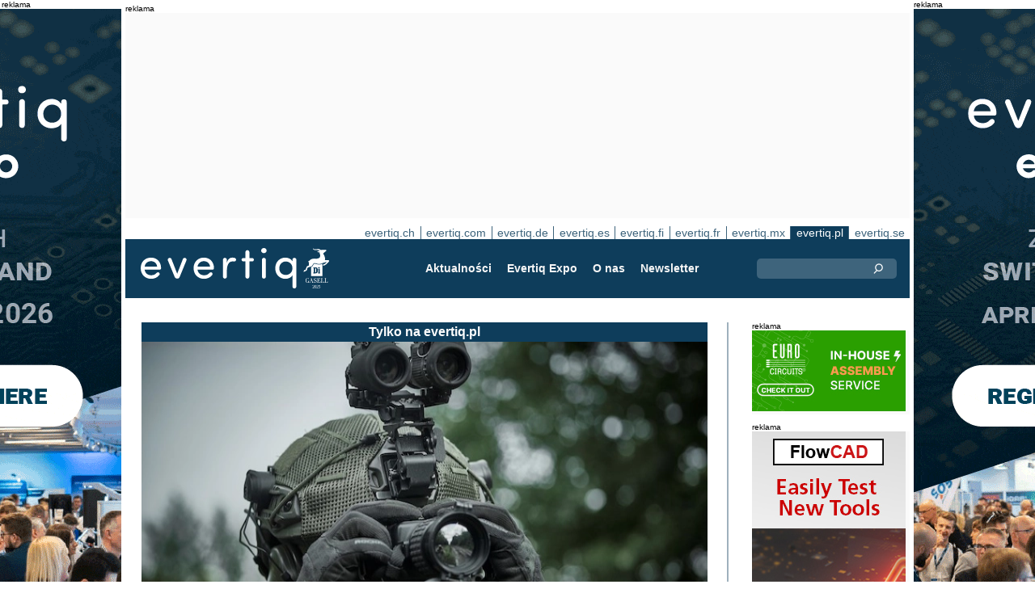

--- FILE ---
content_type: text/html;charset=UTF-8
request_url: https://evertiq.pl/news/32138
body_size: 16638
content:





	
	
	
	
	




<!DOCTYPE html>
<html lang="pl">
<head>
    <meta charset="UTF-8">
    <title>PCO z najwyższą sprzedażą w historii</title>
	<link rel="preload" href="/bin/evqNewsTop.css?v=2903" as="style" />
	<link rel="preload" href="/bin/evqNewsTop.js?v=2903" as="script" />
     
        <link rel="canonical" href="https://evertiq.pl/news/32138" />
        <meta property="og:url" content="https://evertiq.pl/news/32138" />
    	<meta name="twitter:card" content="player" />
    	<meta name="twitter:site" content="@evertiq" />
    
    
    	
    


	
	
		
		
			<script>
				var _paq = window._paq = window._paq || [];
				_paq.push([ 'disableCookies' ]);
				 
				 	_paq.push([ 'trackPageView' ]);
				 
				_paq.push([ 'enableLinkTracking' ]);
				_paq.push([ 'enableHeartBeatTimer' ]);
				(function() {
					var u = '//evertiq.pl/matomo/';
					_paq.push([ 'setTrackerUrl', u + 'matomo.php' ]);
					_paq.push([ 'setSiteId', '4' ]);
					var d = document, g = d.createElement('script'), s = d
							.getElementsByTagName('script')[0];
					g.async = true;
					g.src = u + 'matomo.js';
					s.parentNode.insertBefore(g, s);
				})();
			</script>
		
		

		<noscript>
			<img referrerpolicy="no-referrer-when-downgrade"
				src="https://evertiq.pl/matomo/matomo.php?idsite=4&amp;rec=1"
				style="border: 0" alt="" />
		</noscript>

	
	



    
    <meta name="viewport" content="width=device-width" />
	<meta name="title" content="PCO z najwyższą sprzedażą w historii" />
    <meta name="description" content="W ciągu ostatnich dwóch lat oczy całego świata zwróciły się ku polskiej myśli technicznej, która nie tylko bez problemów zaczęła rzucać wyzwanie zagranicznym firmom zbrojeniowym, ale również zyskiwać mocnych partnerów. Wśród silnych polskich kart znajduje się optoelektronika obronna rozwijana od ponad 47 lat przez firmę PCO S.A. Jak jednak warszawska firma odnalazła się w rzeczywistości, gdy za wschodnią granicą kraju toczy się konflikt zbrojny? Jaki był 2023 rok dla PCO S.A.? I w jakim kierunku chce się rozwijać? Na te i inne pytania Evertiqa odpowiedział Witold Słowik, Prezes Zarządu PCO S.A." />    
    <meta property="og:title" content="PCO z najwyższą sprzedażą w historii" />
    <meta property="og:description" content="W ciągu ostatnich dwóch lat oczy całego świata zwróciły się ku polskiej myśli technicznej, która nie tylko bez problemów zaczęła rzucać wyzwanie zagranicznym firmom zbrojeniowym, ale również zyskiwać mocnych partnerów. Wśród silnych polskich kart znajduje się optoelektronika obronna rozwijana od ponad 47 lat przez firmę PCO S.A. Jak jednak warszawska firma odnalazła się w rzeczywistości, gdy za wschodnią granicą kraju toczy się konflikt zbrojny? Jaki był 2023 rok dla PCO S.A.? I w jakim kierunku chce się rozwijać? Na te i inne pytania Evertiqa odpowiedział Witold Słowik, Prezes Zarządu PCO S.A." />
    <meta property="og:type" content="website" />
    
    	<meta property="og:image" content="https://evertiq.pl/nimg/Text_Images/poland2/PCO_mu-3adm-npl-1t.jpg" />
    
    <meta name="google-site-verification" content="j3pKzhp49iuk6UyuSRFazB6f60Xmf-NQbewHpNXuQsA" />
<meta name="verify-v1" content="XxG4Tij+9wrCJ2CVs6r/T9O4w5eMzYIqRM/fdHzCf4Y=" />
<meta property="fb:app_id" content="207101739305605" />
<meta property="fb:admins" content="533848821" />
<link rel="alternate" type="application/rss+xml" title="Wszystkie wiadomości" href="http://feeds2.feedburner.com/EvertiqPl/All" />
    
    
    <link rel="shortcut icon" href="/favicon.png" type="image/png" />
	<link rel="apple-touch-icon" href="/apple-touch-icon.png" type="image/png" />
	<link rel="stylesheet" type="text/css" href="/bin/evqNewsTop.css?v=2903" />
	<link rel="stylesheet" media="print" href="/bin/evqPrint.css?v=2903" />
	 <noscript>
        <link rel="stylesheet" href="/bin/evqNoScript.css?v=2903" />
    </noscript>
    <script defer src="/bin/evqNewsTop.js?v=2903"></script>
	
</head>
<body>
<div id="fb-root"></div>
<div id="bgWrapp">

	
		
	







 

	<div class="bnr" id="bnrDV1689584820">
	<div class="ad">reklama</div>
	<div id="bnrWprDV1689584820" class="bnrWrapper" data-gaco="Evertiq AB" data-gabnr="Campaign ZHR (pl) 4-5w 2026_DV_53377">
	
	    
	    
	        
	        <a target="_blank" rel="noopener" href="/go/6B1A8D9J6CRJFGL48HB0"><img src="/bimg/6SRG/ZRH2026/ZWallpeper/eng_Zurich_Wallpaper_400x800px.gif" fetchpriority="high" alt="reklama" title="" width="400" height="800"/></a>
	    
	
	</div></div>



	
	
	


<script type="module">
evqLoader.baseLoader('banner/bnr', function(cb) {cb.init({ph:'DV1689584820',pos:'DV',pw:false,});});
</script>

	
<div id="backwrapper">


	
	
	
	







	







<div class="bnr" id="bnrDA1668881960">
<div class="ad">reklama</div>
<div id="bnrWprDA1668881960" class="bnrWrapper" data-eqgo="6B1A8D9I6SP39GL48H0G" data-gaco="Digikey Electronics" data-gabnr="✅ Digikey 2026 PL_DA_52724">
</div></div>


	
	
	


<script type="module">
evqLoader.baseLoader('banner/bnrAdvanced', function(cb) {cb.init({ph:'DA1668881960',objData:'<ins class=\"dcmads\" style=\"display:inline-block;width:970px;height:250px\" data-dcm-placement=\"N4481.279586EVERTIQ.PL\/B33784598.427185544\" data-dcm-rendering-mode=\"script\" data-dcm-https-only data-dcm-api-frameworks=\"[APIFRAMEWORKS]\" data-dcm-omid-partner=\"[OMIDPARTNER]\" data-dcm-gdpr-applies=\"gdpr=${GDPR}\" data-dcm-gdpr-consent=\"gdpr_consent=${GDPR_CONSENT_755}\" data-dcm-addtl-consent=\"addtl_consent=${ADDTL_CONSENT}\" data-dcm-ltd=\"false\" data-dcm-resettable-device-id=\"\" data-dcm-app-id=\"\" data-dcm-click-tracker=\"\">\n <script src=\"https:\/\/www.googletagservices.com\/dcm\/dcmads.js\"><\/script>\n<\/ins>',pos:'DA',goto:'',pw:false,});});
</script>



 
	





<nav class="sitesTab" aria-label="Sites">
	<a href="https://evertiq.ch">evertiq.ch</a><a href="https://evertiq.com">evertiq.com</a><a href="https://evertiq.de">evertiq.de</a><a href="https://evertiq.es">evertiq.es</a><a href="https://evertiq.fi">evertiq.fi</a><a href="https://evertiq.fr">evertiq.fr</a><a href="https://evertiq.mx">evertiq.mx</a><a href="https://evertiq.pl" class="sel">evertiq.pl</a><a href="https://evertiq.se">evertiq.se</a>
</nav>



<nav class="menuBar" aria-label="main">

	<div class="logo">
		<a href="https://evertiq.pl/news/2025-10-09-od-start-upu-do-gazeli-biznesu-evertiq-na-drodze-dynamicznego-rozwoju" class="evqLogo">Evertiq AB</a>
	</div>
	<ul>
		
			<li>
				
					<a href="https://evertiq.pl">Aktualności</a>
				
				
				


	<ul>
		
			<li>
				<a href="/news" class="s">Wiadomości</a>
				


	<ul>
		
			<li>
				<a href="/category/przemysl-elektroniczny">Przemysł elektroniczny</a>
				

	

			</li>
		
			<li>
				<a href="/category/analizy">Analizy</a>
				

	

			</li>
		
			<li>
				<a href="/category/pcb">PCB</a>
				

	

			</li>
		
			<li>
				<a href="/category/biznes">Biznes</a>
				

	

			</li>
		
			<li>
				<a href="/category/nauka-i-technologie">Nauka i technologie</a>
				

	

			</li>
		
	</ul>
	

			</li>
		
			<li>
				<a href="/design" class="s">Dla projektanta</a>
				


	<ul>
		
			<li>
				<a href="/design-category/technologie">Technologie</a>
				

	

			</li>
		
			<li>
				<a href="/design-category/komponenty">Komponenty</a>
				

	

			</li>
		
			<li>
				<a href="/design-category/rozbiorki">Rozbi&oacute;rki</a>
				

	

			</li>
		
	</ul>
	

			</li>
		
	</ul>
	

			</li>
		
			<li>
				
					<a href="/expo" target="TEC">Evertiq Expo</a>
				
				
				


	<ul>
		
			<li>
				<a href="/expo/krk2026_about" target="TEC">Krak&oacute;w 2026</a>
				

	

			</li>
		
			<li>
				<a href="/expo/waw2026_about" target="TEC">Warszawa 2026</a>
				

	

			</li>
		
			<li>
				<a href="https://evertiq.com/expo/tmp2026_about" target="TEC">Tampere 2026</a>
				

	

			</li>
		
			<li>
				<a href="https://evertiq.com/expo/zrh2026_about" target="TEC">Z&uuml;rich 2026</a>
				

	

			</li>
		
			<li>
				<a href="https://evertiq.com/expo/lun2026_about" target="TEC">Lund 2026</a>
				

	

			</li>
		
			<li>
				<a href="https://evertiq.com/expo/ber2026_about" target="TEC">Berlin 2026</a>
				

	

			</li>
		
			<li>
				<a href="https://evertiq.com/expo/got2026_about" target="TEC">Gothenburg 2026</a>
				

	

			</li>
		
			<li>
				<a href="https://evertiq.com/expo/fra2027_about" target="TEC">French Riviera 2027</a>
				

	

			</li>
		
	</ul>
	

			</li>
		
			<li>
				
					<a href="/about/about">O nas</a>
				
				
				


	<ul>
		
			<li>
				<a href="/about/about">Czym jest Evertiq</a>
				

	

			</li>
		
			<li>
				<a href="/about/advertise">Reklamy</a>
				

	

			</li>
		
			<li>
				<a href="/about/news">Publikuj na evertiq</a>
				

	

			</li>
		
			<li>
				<a href="/about/contact">Kontakt</a>
				

	

			</li>
		
			<li>
				<a href="/about/expo">Evertiq Expo</a>
				

	

			</li>
		
			<li>
				<a href="/about/app">Aplikacja Evertiq</a>
				

	

			</li>
		
			<li>
				<a href="/about/cookies">Cookies</a>
				

	

			</li>
		
			<li>
				<a href="/about/privacy">Polityka Prywatności</a>
				

	

			</li>
		
	</ul>
	

			</li>
		
			<li>
				
					<a href="/news-register">Newsletter</a>
				
				
				

	

			</li>
		
	</ul>
	
	<div class="ns">
		<form action="/search" >
			<input type="search" class="topQuery" name="query" required placeholder="Szukaj">
		</form>
	</div>

</nav>









<div id="rightFrame" class="noPrint">
	
		
	







 

	<div class="bnr" id="bnrDB1663832061">
	<div class="ad">reklama</div>
	<div id="bnrWprDB1663832061" class="bnrWrapper" data-gaco="Eurocircuits NV" data-gabnr="✅ 2026 PL: Banner B, Q1+Q2_DB_53999">
	
	    
	    
	        
	        <a target="_blank" rel="noopener" href="/go/6B1A8D9J74SJJGL48H10"><img src="/bimg/64R36/3-in-house-assembly-services-.jpg" fetchpriority="high" alt="reklama" title="" width="190" height="100"/></a>
	    
	
	</div></div>



	
	
	


<script type="module">
evqLoader.baseLoader('banner/bnr', function(cb) {cb.init({ph:'DB1663832061',pos:'DB',pw:false,});});
</script>

	
	
		
	







 

	<div class="bnr" id="bnrDD1657888675">
	<div class="ad">reklama</div>
	<div id="bnrWprDD1657888675" class="bnrWrapper" data-gaco="FlowCAD Holding GmbH" data-gabnr="✅ FlowCAD 2026 PL - D w.04_DD_52508">
	
	    
	    
	        
	        <a target="_blank" rel="noopener" href="/go/6B1A8D9I6KO3HGL48H20"><img src="/bimg/64OJCE9P/2026/FlowCAD-Banner-D_190x400px-pl-week4-2026-workshops.jpg" fetchpriority="high" alt="reklama" title="" width="190" height="400"/></a>
	    
	
	</div></div>



	
	
	


<script type="module">
evqLoader.baseLoader('banner/bnr', function(cb) {cb.init({ph:'DD1657888675',pos:'DD',pw:false,});});
</script>


	
		
	






<div class="bnr" id="bnrDE1660106585">
<div class="ad">reklama</div>
<div id="bnrWprDE1660106585" class="bnrWrapper" data-eqgo="6B1A8D9I6SRJ3GL48H2G" data-gaco="Digikey Electronics" data-gabnr="✅ Digikey 2026 PL_DE_52771">
</div></div>


	
	
	


<script type="module">
evqLoader.baseLoader('banner/bnrAdvanced', function(cb) {cb.init({ph:'DE1660106585',objData:'<ins class=\"dcmads\" style=\"display:inline-block;width:190px;height:600px\" data-dcm-placement=\"N4481.279586EVERTIQ.PL\/B33784598.427359845\" data-dcm-rendering-mode=\"script\" data-dcm-https-only data-dcm-api-frameworks=\"[APIFRAMEWORKS]\" data-dcm-omid-partner=\"[OMIDPARTNER]\" data-dcm-gdpr-applies=\"gdpr=${GDPR}\" data-dcm-gdpr-consent=\"gdpr_consent=${GDPR_CONSENT_755}\" data-dcm-addtl-consent=\"addtl_consent=${ADDTL_CONSENT}\" data-dcm-ltd=\"false\" data-dcm-resettable-device-id=\"\" data-dcm-app-id=\"\" data-dcm-click-tracker=\"\">\n <script src=\"https:\/\/www.googletagservices.com\/dcm\/dcmads.js\"><\/script>\n<\/ins>',pos:'DE',goto:'',pw:false,});});
</script>


</div>

<main id="content">
	
	



<article class="read blue" data-sh="Tylko na evertiq.pl">

	
	
		
			
			
			
			
			
		


	


<img class="nimg"fetchpriority="high" alt="mu-3adm-npl-1t" src="/th/n700x300nimgText_Imagespoland2PCO_mu-3adm-npl-1t.webp" width="700" height="300"/>
		<div class="txt">
			<span class="copyright">
				&copy; PCO
			</span>
		</div>
	

	<div class="txt">
		<span class="date">
			
			Przemysł elektroniczny | <time datetime="2024-03-78 08:00:00">18 marca 2024</time>
		</span>
		
		<h1>PCO z najwyższą sprzedażą w historii</h1>
			
		
			
			
		

<div class="byline">Ewelina Bednarz</div>
 
		
		<h2 class="preamble wsp">W ciągu ostatnich dwóch lat oczy całego świata zwróciły się ku polskiej myśli technicznej, która nie tylko bez problemów zaczęła rzucać wyzwanie zagranicznym firmom zbrojeniowym, ale również zyskiwać mocnych partnerów. Wśród silnych polskich kart znajduje się optoelektronika obronna rozwijana od ponad 47 lat przez firmę PCO S.A. Jak jednak warszawska firma odnalazła się w rzeczywistości, gdy za wschodnią granicą kraju toczy się konflikt zbrojny? Jaki był 2023 rok dla PCO S.A.? I w jakim kierunku chce się rozwijać? Na te i inne pytania Evertiqa odpowiedział Witold Słowik, Prezes Zarządu PCO S.A.</h2>
		
		 
		
	
		<div class="wsp"><p><strong>Ewelina Bednarz, Evertiq: PCO ma już ponad 47 lat doświadczenia. Jak zmieniła się branża i Państwa firma przez te lata?</strong></p><p><strong>Witold Słowik, Prezes Zarządu PCO S.A.:</strong> PCO S.A. jest kontynuatorem polskiej myśli technicznej i doświadczenia w zakresie optoelektroniki obronnej, zapoczątkowanej przez Polskie Zakłady Optyczne. Przez ponad 47 lat PCO S.A. opracowywało nowe technologie i rozszerzało swoją ofertę produktową, stosując innowacyjne rozwiązania. Ostatnie kilkanaście lat jest okresem dynamicznego rozwoju Spółki, odpowiadając na potrzeby rynku znacząco rozszerzyliśmy swoją ofertę produktową przechodząc od pojedynczych wyrobów do systemów. Rozwinęliśmy produkcję zaawansowanych urządzeń termowizyjnych, które mogą być wykorzystywane zarówno przez pojedynczych żołnierzy, jak i w systemach platform bojowych. Dzięki temu PCO S.A. pozostaje liderem na krajowym rynku optoelektroniki.&nbsp;</p><p><strong>EB: Wojna na Ukrainie odbiła się na wielu firmach. Jaki miała wpływ na PCO?</strong></p><p><strong>WS: </strong>Zainteresowanie naszymi wyrobami optoelektronicznymi jest duże, na co ma wpływ m.in. sytuacja na wschodniej granicy kraju. W drugiej połowie października 2023 roku zawarliśmy trzy umowy ze Strażą Graniczną na nokto- i termowizyjne urządzenia obserwacyjne.&nbsp;</p><p>Spółka planuje dalszy rozwój swoich produktów, przez doskonalenie już istniejących rozwiązań oraz tworzenie urządzeń i systemów wychodzących naprzeciw przyszłym potrzebom Sił Zbrojnych. Wojna miała pod tym względem ogromny wpływ na polski przemysł obronny. Konflikt zbrojny za naszą wschodnią granicą wymusił nie tylko szybszy rozwój technologiczny, ale również zwiększenie produkcji. Przyspieszyła produkcja m.in. Kołowego Transportera Opancerzonego Rosomak, Bojowego Wozu Piechoty Borsuk, czy przeciwlotniczego systemu rakietowo-artyleryjskiego PILICA. Wszystkie te wozy oraz systemy wyposażone są w optoelektronikę produkcji PCO S.A.</p><p><strong>EB: Proszę powiedzieć, jaki był 2023 rok dla PCO?</strong></p><p><strong>WS: </strong>To był dobry rok dla PCO S.A. Wszystkie zakładane w ubiegłym roku cele zostały osiągnięte, zgodnie z planem. Na koniec roku osiągnęliśmy nasz najwyższy wynik sprzedaży w historii, przychody netto ze sprzedaży i zrównane z nimi to około 375&nbsp;mln złotych, a zysk netto wyniósł około 50 mln złotych. Obecnie realizujemy umowę na dostawę głowic GOC-1 i GOD-1 do ZSSW, w 2023 roku została także podpisana umowa PILICA+, która zakłada dostawy głowicy obserwacyjno-śledzącej w latach 2025-2029. Na bieżący rok mamy zakontraktowane ok 324 mln zł. Podpisanie powyższych kontraktów przyczyniło się do rozwoju produkcji oraz wdrożenia do seryjnej produkcji naszych kluczowych wyrobów, tj. głowic optoelektronicznych. &nbsp;</p><p><strong>EB: A jakie mają Państwo plany na 2024 rok i przyszłość?&nbsp;</strong></p><p><strong>WS:</strong> Najważniejszym wyzwaniem na dzień dzisiejszy jest kwestia dostaw w najważniejszych programach modernizacji sił zbrojnych. Mówimy o programach takich jak: ZSSW, do której dostarczamy dwie głowice optoelektroniczne, Program Pilica, w którym uczestniczymy dostarczając głowicę obserwacyjno-śledzącą oraz wiele innych programów, w&nbsp;których PCO jest dostawcą systemów optoelektronicznych. Z tych wszystkich programów największym wyzwaniem dla PCO pod względem ilościowym będzie dostawa głowic optoelektronicznych do wieży bezzałogowej ponieważ planowane wolumeny na obecną chwilę przekraczają nasze możliwości produkcyjne. Dlatego planujemy w najbliższej przyszłości, w&nbsp;perspektywie dwóch lat, odpowiedzieć na to wyzwanie, rozbudowując moce produkcyjne w&nbsp;tym zakresie. Stoi teraz przed nami konieczność przyspieszenia wdrożenia nowych wyrobów oraz zwiększenia produkcji, obecnie pracujemy nad rozbudowaniem naszego zakładu poprzez wybudowanie nowego czterokondygnacyjnego budynku (wydziały: mechaniczny, optyki i montażu). Wzrost kompetencji i potencjału produkcyjnego PCO S.A. spowoduje uzyskanie krajowej samodzielności technicznej w zakresie optoelektroniki, co wprost przełoży się na podniesienie bezpieczeństwa państwa.</p><p>Na rok 2025 już mamy zakontraktowane ok 320&nbsp;mln zł, a w trakcie negocjacji są kolejne umowy.</p></div>
		
		
		

		
			
		
		
		
			
			
		
		
	</div>

</article>
<hr>

	
	
	


<script type="module">
evqLoader.baseLoader('evqNews/read', function(cb) {cb.init({selPath:'/news/32138',});});
</script>





<script type="application/ld+json">
{
	"@context": "https://schema.org",
	"@graph": [{
		"@type": "NewsArticle",
		"headline": "PCO z najwyższą sprzedażą w historii",
		"articleSection" : "Przemysł elektroniczny",
		"description": "W ciągu ostatnich dw&oacute;ch lat oczy całego świata zwr&oacute;ciły się ku polskiej myśli technicznej, kt&oacute;ra nie tylko bez problem&oacute;w zaczęła rzucać wyzwanie zagranicznym firmom zbrojeniowym, ale r&oacute;wnież zyskiwać mocnych partner&oacute;w. Wśr&oacute;d silnych polskich kart znajduje się optoelektronika obronna rozwijana od ponad 47 lat przez firmę PCO S.A. Jak jednak warszawska firma odnalazła się w rzeczywistości, gdy za wschodnią granicą kraju toczy się konflikt zbrojny? Jaki był 2023 rok dla PCO S.A.? I w jakim kierunku chce się rozwijać? Na te i inne pytania Evertiqa odpowiedział Witold Słowik, Prezes Zarządu PCO S.A.",
		"articleBody": "Ewelina Bednarz, Evertiq: PCO ma już ponad 47 lat doświadczenia. Jak zmieniła się branża i Państwa firma przez te lata?Witold Słowik, Prezes Zarządu PCO S.A.: PCO S.A. jest kontynuatorem polskiej myśli technicznej i doświadczenia w zakresie optoelektroniki obronnej, zapoczątkowanej przez Polskie Zakłady Optyczne. Przez ponad 47 lat PCO S.A. opracowywało nowe technologie i rozszerzało swoją ofertę produktową, stosując innowacyjne rozwiązania. Ostatnie kilkanaście lat jest okresem dynamicznego rozwoju Sp&oacute;łki, odpowiadając na potrzeby rynku znacząco rozszerzyliśmy swoją ofertę produktową przechodząc od pojedynczych wyrob&oacute;w do system&oacute;w. Rozwinęliśmy produkcję zaawansowanych urządzeń termowizyjnych, kt&oacute;re mogą być wykorzystywane zar&oacute;wno przez pojedynczych żołnierzy, jak i w systemach platform bojowych. Dzięki temu PCO S.A. pozostaje liderem na krajowym rynku optoelektroniki.&amp;nbsp;EB: Wojna na Ukrainie odbiła się na wielu firmach. Jaki miała wpływ na PCO?WS: Zainteresowanie naszymi wyrobami optoelektronicznymi jest duże, na co ma wpływ m.in. sytuacja na wschodniej granicy kraju. W drugiej połowie października 2023 roku zawarliśmy trzy umowy ze Strażą Graniczną na nokto- i termowizyjne urządzenia obserwacyjne.&amp;nbsp;Sp&oacute;łka planuje dalszy rozw&oacute;j swoich produkt&oacute;w, przez doskonalenie już istniejących rozwiązań oraz tworzenie urządzeń i system&oacute;w wychodzących naprzeciw przyszłym potrzebom Sił Zbrojnych. Wojna miała pod tym względem ogromny wpływ na polski przemysł obronny. Konflikt zbrojny za naszą wschodnią granicą wymusił nie tylko szybszy rozw&oacute;j technologiczny, ale r&oacute;wnież zwiększenie produkcji. Przyspieszyła produkcja m.in. Kołowego Transportera Opancerzonego Rosomak, Bojowego Wozu Piechoty Borsuk, czy przeciwlotniczego systemu rakietowo-artyleryjskiego PILICA. Wszystkie te wozy oraz systemy wyposażone są w optoelektronikę produkcji PCO S.A.EB: Proszę powiedzieć, jaki był 2023 rok dla PCO?WS: To był dobry rok dla PCO S.A. Wszystkie zakładane w ubiegłym roku cele zostały osiągnięte, zgodnie z planem. Na koniec roku osiągnęliśmy nasz najwyższy wynik sprzedaży w historii, przychody netto ze sprzedaży i zr&oacute;wnane z nimi to około 375&amp;nbsp;mln złotych, a zysk netto wyni&oacute;sł około 50 mln złotych. Obecnie realizujemy umowę na dostawę głowic GOC-1 i GOD-1 do ZSSW, w 2023 roku została także podpisana umowa PILICA+, kt&oacute;ra zakłada dostawy głowicy obserwacyjno-śledzącej w latach 2025-2029. Na bieżący rok mamy zakontraktowane ok 324 mln zł. Podpisanie powyższych kontrakt&oacute;w przyczyniło się do rozwoju produkcji oraz wdrożenia do seryjnej produkcji naszych kluczowych wyrob&oacute;w, tj. głowic optoelektronicznych. &amp;nbsp;EB: A jakie mają Państwo plany na 2024 rok i przyszłość?&amp;nbsp;WS: Najważniejszym wyzwaniem na dzień dzisiejszy jest kwestia dostaw w najważniejszych programach modernizacji sił zbrojnych. M&oacute;wimy o programach takich jak: ZSSW, do kt&oacute;rej dostarczamy dwie głowice optoelektroniczne, Program Pilica, w kt&oacute;rym uczestniczymy dostarczając głowicę obserwacyjno-śledzącą oraz wiele innych program&oacute;w, w&amp;nbsp;kt&oacute;rych PCO jest dostawcą system&oacute;w optoelektronicznych. Z tych wszystkich program&oacute;w największym wyzwaniem dla PCO pod względem ilościowym będzie dostawa głowic optoelektronicznych do wieży bezzałogowej ponieważ planowane wolumeny na obecną chwilę przekraczają nasze możliwości produkcyjne. Dlatego planujemy w najbliższej przyszłości, w&amp;nbsp;perspektywie dw&oacute;ch lat, odpowiedzieć na to wyzwanie, rozbudowując moce produkcyjne w&amp;nbsp;tym zakresie. Stoi teraz przed nami konieczność przyspieszenia wdrożenia nowych wyrob&oacute;w oraz zwiększenia produkcji, obecnie pracujemy nad rozbudowaniem naszego zakładu poprzez wybudowanie nowego czterokondygnacyjnego budynku (wydziały: mechaniczny, optyki i montażu). Wzrost kompetencji i potencjału produkcyjnego PCO S.A. spowoduje uzyskanie krajowej samodzielności technicznej w zakresie optoelektroniki, co wprost przełoży się na podniesienie bezpieczeństwa państwa.Na rok 2025 już mamy zakontraktowane ok 320&amp;nbsp;mln zł, a w trakcie negocjacji są kolejne umowy.",
		
			"image": {
				"@type": "ImageObject",
    			"url": "https://evertiq.pl/th/n700x300nimgText_Imagespoland2PCO_mu-3adm-npl-1t.webp",
   	 			"height": 300,
    			"width": 700
  			},
		
		"datePublished": "2024-03-18T08:00:00+01:00",
		"dateModified": "2024-03-18T08:00:00+01:00",
		"author": {
			"@type": "Person",
    		"name": "Ewelina Bednarz"
		},
  		
		"publisher": {
        	"@id": "https://evertiq.pl/#organization"
		},
		"mainEntityOfPage": {
      		"@type": "WebPage",
      		"@id": "https://evertiq.pl/news/32138"
		},
		"isPartOf": {
        	"@id": "https://evertiq.pl/#website"
		}
    }
  ]
}
</script>


		
	
		
	







 

	<div class="bnr" id="bnrDC1650044796">
	<div class="ad">reklama</div>
	<div id="bnrWprDC1650044796" class="bnrWrapper" data-gaco="ROHDE &amp; SCHWARZ POLSKA Sp. z o.o." data-gabnr="ROHDE &amp;amp; SCHWARZ - Kampania z 2024 _ x40weeks_DC_52242">
	
	    
	    
	        
	        <a target="_blank" rel="noopener" href="/go/6B1A8D9I68Q35GL48H1G"><img src="/bimg/64O3IC9J/OscilloscopebannerRS.jpeg" fetchpriority="high" alt="reklama" title="" width="700" height="360"/></a>
	    
	
	</div></div>



	
	
	


<script type="module">
evqLoader.baseLoader('banner/bnr', function(cb) {cb.init({ph:'DC1650044796',pos:'DC',pw:false,});});
</script>

	
	<div class="ajaxList" data-list="news"></div>
	
	
		
		
		
	

<a href="#" class="btn btn-xl moreNews" data-offset="17" data-id="" data-limit="26" data-list="" data-query="">Załaduj więcej newsów</a>

	
	


<script type="module">
evqLoader.baseLoader('evqNews/moreNewsBtn', function(cb) {cb.init({});});
</script>

	
</main>






	


<footer>

	
		<div class="itm">
			<div>
				<h2>
					Kontakt
				</h2>
				<h3>Sprzedaż</h3><a href="#" class="m2" data-em="moc/qitreve//gnisitrevda"></a>
<h3>Treści</h3><a href="#" class="m2" data-em="moc/qitreve//ofni"></a>
				
					<p>
						<h3>Główne biuro</H3>Evertiq Sp. Z o.o.
Stocznia Cesarska
Plac Porozumienia Gdańskiego 1 / 002
80-864 Gdańsk
Poland
					</p>
				
			</div>
		</div>
		
	
		<div class="itm">
			<div>
				<h2>
					Aktualności
				</h2>
				<h3>Globalne</h3><a href="https://evertiq.com" class="bblc" target="_blank">Evertiq.com</a>
<h3>Ameryka Północna</h3><a href="https://evertiq.mx" class="bblc" target="_blank">Meksyk - Evertiq.mx</a>
<h3>Europa</h3><a href="https://evertiq.de" class="bblc" target="_blank">Niemcy - Evertiq.de</a>
<a href="https://evertiq.es" class="bblc" target="_blank">Hiszpania - Evertiq.es</a>
<a href="https://evertiq.pl" class="bblc" target="_blank">Polska - Evertiq.pl</a>
<a href="https://evertiq.se" class="bblc" target="_blank">Skandynawia - Evertiq.se</a>
<a href="https://evertiq.fr" class="bblc" target="_blank">Francja - Evertiq.fr</a>
				
			</div>
		</div>
		
			<div class="itm">
				<div class="evq">
					<h2>
						Pobierz aplikację
					</h2>
					<div class="app">
						<a href="https://itunes.apple.com/app/id1005030048" target="_blank" rel="noopener"><img alt="apple-store" src="/images/3part/apple-store_button.svg"
							alt="" width=135 height="40" loading="lazy"></a> <a href="https://play.google.com/store/apps/details?id=com.evertiq.mobileapp" target="_blank"
							rel="noopener"><img alt="google-play" src="/images/3part/google-play_button.png" alt="" width="135" height="40" loading="lazy"></a>
					</div>
					<div class="logo">
						<a href="https://evertiq.pl" class="evqLogo">Evertiq AB</a>
					</div>
				</div>
			</div>
		
	

</footer>



<div class="subFoot">
	<span>© 2026 Evertiq AB</span>
	<span class="noPrint hide">January 15 2026 00:21 V29.0.3-1</span>
</div>


</div>


	








 

	<div class="bnr" id="bnrDW1645311635">
	<div class="ad">reklama</div>
	<div id="bnrWprDW1645311635" class="bnrWrapper" data-gaco="Evertiq AB" data-gabnr="Campaign ZHR (pl) 4-5w 2026_DW_53377">
	
	    
	    
	        
	        <a target="_blank" rel="noopener" href="/go/6B1A8D9J6CRJFGL48HBG"><img src="/bimg/6SRG/ZRH2026/ZWallpeper/eng_Zurich_Wallpaper_400x800px.gif" fetchpriority="high" alt="reklama" title="" width="400" height="800"/></a>
	    
	
	</div></div>



	
	
	


<script type="module">
evqLoader.baseLoader('banner/bnr', function(cb) {cb.init({ph:'DW1645311635',pos:'DW',pw:false,});});
</script>


</div>


	
	    
	






	
	
	


<script type="module">
evqLoader.baseLoader('common/gdprCookie', function(cb) {cb.init({cm_title: '🍪 Czy akceptujesz cookies?',cm_description: 'Witamy na stronach Evertiq. Informujemy.',cm_acceptAllBtn: 'Akceptuj wszystko',cm_acceptNecessaryBtn: 'Odrzuć wszystko',cm_showPreferencesBtn: 'Zarządzaj preferencjami',cm_footer: '<a href="/about/privacy">Polityka prywatności</a><a href="/about/cookies">Polityka plików cookie</a>',pm_title: 'Centrum preferencji zgody',pm_acceptAllBtn: 'Akceptuj wszystko',pm_acceptNecessaryBtn: 'Odrzuć wszystko',pm_savePreferencesBtn: 'Zapisz preferencje',pm_closeIconLabel: 'Zamknąć',pm_h_title: 'Wykorzystanie plików cookie',pm_h_description: 'Informujemy, że nasz portal używa plików cookies. Niektóre z nich są niezbędne, inne pomagają nam zapewnić komfort użytkowania naszego serwisu (np. cookies firm zewnętrznych, umożliwiające wyświetlanie komentarzy oraz korzystanie z przycisków udostępniania mediów społecznościowych). Możesz użyć tego narzędzia, by zmienić ustawienia cookies.',pm_n_title: 'Pliki cookie niezbędne <span class="pm__badge">Zawsze włączone</span>',pm_n_description: 'Te pliki cookie są niezbędne do wykonywania podstawowych operacji witryny. Bez nich witryna może nie działać prawidłowo.',pm_a_title: 'Pliki cookie analityczne',pm_a_description: 'Analityczne pliki cookie służą do zrozumienia, w jaki sposób odwiedzający wchodzą w interakcję ze stroną internetową. Te pliki cookie pomagają dostarczać informacji na temat metryk, takich jak liczba odwiedzających, współczynnik odrzuceń, źródło ruchu itp.',pm_m_title: 'Pliki cookie mediów',pm_m_description: 'Niektóre strony witryny Evertiq zawierają media hostowane na przykład na Vimeo lub YouTube. Jeśli włączysz to ustawienie, może to spowodować, że platforma udostępniania wideo będzie zbierać informacje o oglądanych przez Ciebie treściach w celach analitycznych i reklamowych.',hideFromBots: true,});});
</script>



</body></html>

--- FILE ---
content_type: text/html;charset=UTF-8
request_url: https://evertiq.pl/?ajax=true&useDefault=true&offset=0&limit=26
body_size: 9956
content:






	



	
	
		
		
			
			
			
			
			
			
			
			
			
			
			
			
			
			
		






	


<article class="textInImg bigNews" data-sh="">
	<a href="/news/2026-01-21-niemcy-chca-zdobyc-kontrakt-na-budowe-okrety-podwodnych-dla-kanady" >
		
		
			<img alt="submarine2-2026" src="/th/c700x350nimgText_ImagespolandTKMS_submarine2-2026.webp" class="nimg"loading="lazy" width="700" height="350">
		
        <div class="shadeBg">
            <div class="textBlock">
            	
                <h1 class="header">
                    Niemcy chcą zdobyć kontrakt na budowę okręty podwodnych dla Kanady
                </h1>
                <h2 class="pre">
                    Thyssenkrupp Marine Systems (TKMS), niemiecki producent okrętów wojennych, przygotowuje wielomiliardowy pakiet inwestycyjny, który ma wzmocnić jego ofertę w przetargu na nowe okręty podwodne dla Kanady - podała agencja Reutera. Propozycja wykracza poza samą dostawę jednostek i obejmuje inwestycje m.in. w surowce strategiczne, nowe technologie i przemysł motoryzacyjny. Wartość konktraktu to ponad 10 miliardów euro.
                </h2>
            </div>
        </div>
	</a>
</article>

	
	

	

	
	
		
			
			
			
			
			
			
			
			
			
			
			
			
			
		






	


<article class="textInImg largeNews" data-sh="">
	<a href="/news/2026-01-21-kongsberg-rozpoczyna-budowe-zakladu-produkcji-rakiet-w-usa" >
		
		
			<img alt="Virginia_missile_facility" src="/th/t700x295nimgdefence-industryKongsberg_Virginia_missile_facility.webp" class="nimg"loading="lazy" width="700" height="295">
		
        <div class="shadeBg">
            <div class="textBlock">
            	
                <h1 class="header">
                    Kongsberg rozpoczyna budowę zakładu produkcji rakiet w USA
                </h1>
                <h2 class="pre">
                    Firma  Kongsberg Defense and Aerospacew zorganizowała ceremonię wbicia pierwszej łopaty pod budowę nowoczesnego zakładu produkcji rakiet, w hrabstwie James City (stan Wirginia) w Stanach Zjednoczonych. Fabryka ma stworzyć około 180 miejsc pracy. Budowa rozpocznie się w drugim kwartale bieżącego roku, a produkcja pierwszych pocisków to planowo koniec roku 2027.
                </h2>
            </div>
        </div>
	</a>
</article>

	
	
	<hr>

	

	







<div class="bnr" id="bnrDC338982185">
<div class="ad">reklama</div>
<div id="bnrWprDC338982185" class="bnrWrapper" data-eqgo="6B1A8D9I6SQ3FGL48H1G" data-gaco="Digikey Electronics" data-gabnr="✅ Digikey 2026 PL_DC_52747">
</div></div>


	
	
	


<script type="module">
evqLoader.baseLoader('banner/bnrAdvanced', function(cb) {cb.init({ph:'DC338982185',objData:'<ins class=\"dcmads\" style=\"display:inline-block;width:700px;height:360px\" data-dcm-placement=\"N4481.279586EVERTIQ.PL\/B33784598.427185556\" data-dcm-rendering-mode=\"script\" data-dcm-https-only data-dcm-api-frameworks=\"[APIFRAMEWORKS]\" data-dcm-omid-partner=\"[OMIDPARTNER]\" data-dcm-gdpr-applies=\"gdpr=${GDPR}\" data-dcm-gdpr-consent=\"gdpr_consent=${GDPR_CONSENT_755}\" data-dcm-addtl-consent=\"addtl_consent=${ADDTL_CONSENT}\" data-dcm-ltd=\"false\" data-dcm-resettable-device-id=\"\" data-dcm-app-id=\"\" data-dcm-click-tracker=\"\">\n <script src=\"https:\/\/www.googletagservices.com\/dcm\/dcmads.js\"><\/script>\n<\/ins>',pos:'DC',goto:'',pw:false,});});
</script>



	<hr>



	


	

	
	
		
			
			
			
			
			
			
			
			
			
			
			
			
		






	


<article class="textInImg smallNews" data-sh="">
	<a href="/news/2026-01-21-trendforce-dostawy-serwerow-ai-wzrosna-o-ponad-28-w-2026-r" >
		
		
			<img alt="server-2026" src="/th/t700x150nimgText_ImagespolandTrendForce_server-2026.webp" class="nimg"loading="lazy" width="700" height="150">
		
        <div class="shadeBg">
            <div class="textBlock">
            	
                <h1 class="header">
                    TrendForce: dostawy serwerów AI wzrosną o ponad 28% w 2026 r.
                </h1>
                <h2 class="pre">
                    Z najnowszej analizy przeprowadzonej przez firmę badawczą TrendForce wynika, że globalne dostawy serwerów AI wzrosną w 2026 r. o ponad 28% w porównaniu z rokiem poprzednim. Z kolei cały rynek serwerów odnotuje wzrost o 12,8% r/r.
                </h2>
            </div>
        </div>
	</a>
</article>

	
	
	
		
			
			
			
			
			
			
			
			
			
			
			
			
		






	


<article class="textInImg smallNews" data-sh="">
	<a href="/news/2026-01-21-jabil-przejmuje-hanley-energy-group" >
		
		
			<img alt="Jabil2-Chorwacja-2024" src="/th/t700x150nimgText_ImagespolandJabil2-Chorwacja-2024.webp" class="nimg"loading="lazy" width="700" height="150">
		
        <div class="shadeBg">
            <div class="textBlock">
            	
                <h1 class="header">
                    Jabil przejmuje Hanley Energy Group
                </h1>
                <h2 class="pre">
                    Jabil przejął Hanley Energy Group, firmę specjalizującą się w zarządzaniu energią i rozwiązaniach w zakresie zasilania krytycznego dla centrów danych. Transakcja została sfinalizowana 2 stycznia 2026 r.,a jej kwota opiewa na około 725 milionów dolarów.
                </h2>
            </div>
        </div>
	</a>
</article>

	
	
	<hr>

	

	




	


	

	
	
		
			
			
			
			
			
			
			
			
			
			
			
			
		






	


<article class="textUnderImg bigNews" data-sh="">
	
	<a href="/news/2026-01-21-zwolnienia-w-fabryce-leoni-w-rumunii" >
		
		
		
			<img alt="Pleven-Bulgaria" src="/th/t700x250nimgBuildingLeoni_Pleven-Bulgaria.webp" class="nimg"loading="lazy" width="700" height="250">
           	
               <h1 class="header">
                   Zwolnienia w fabryce Leoni w Rumunii
               </h1>
               <h2 class="pre">
                   Leoni Wiring Systems, jeden z największych producentów wiązek elektrycznych dla przemysłu motoryzacyjnego, rozpoczyna procedurę zwolnień grupowych w swoim zakładzie w Aradzie (miasto w zachodniej Rumunii). Pracę ma stracic 465 specjalistów.
               </h2>
		
	</a>
</article>

	
	
	<hr>

	

	
	
		
			
			
			
			
			
			
			
			
			
			
			
			
		






	


<article class="textInImg mediumNews" data-sh="">
	<a href="/news/2026-01-21-115-autobusow-solarisa-trafi-do-szwajcarii" >
		
		
			<img alt="Urbino18-2026" src="/th/t700x300nimgText_ImagespolandSolaris_Urbino18-2026.webp" class="nimg"loading="lazy" width="700" height="300">
		
        <div class="shadeBg">
            <div class="textBlock">
            	
                <h1 class="header">
                    115 autobusów Solarisa trafi do Szwajcarii
                </h1>
                <h2 class="pre">
                    Firma Solaris Bus&Coach zawarła z PostAuto umowę ramową na dostawę do 115 autobusów elektrycznych dla szwajcarskiego przewoźnika. Zamówienia będą realizowane w latach 2026–2027.
                </h2>
            </div>
        </div>
	</a>
</article>

	
	
	<hr>

	

	







<div class="bnr" id="bnrDR322984822">
<div class="ad">reklama</div>
<div id="bnrWprDR322984822" class="bnrWrapper" data-eqgo="6B1A8D9I6SS37GL48H90" data-gaco="Digikey Electronics" data-gabnr="✅ Digikey 2026 PL_DR_52783">
</div></div>


	
	
	


<script type="module">
evqLoader.baseLoader('banner/bnrAdvanced', function(cb) {cb.init({ph:'DR322984822',objData:'<ins class=\"dcmads\" style=\"display:inline-block;width:700px;height:360px\" data-dcm-placement=\"N4481.279586EVERTIQ.PL\/B33784598.427359980\" data-dcm-rendering-mode=\"script\" data-dcm-https-only data-dcm-api-frameworks=\"[APIFRAMEWORKS]\" data-dcm-omid-partner=\"[OMIDPARTNER]\" data-dcm-gdpr-applies=\"gdpr=${GDPR}\" data-dcm-gdpr-consent=\"gdpr_consent=${GDPR_CONSENT_755}\" data-dcm-addtl-consent=\"addtl_consent=${ADDTL_CONSENT}\" data-dcm-ltd=\"false\" data-dcm-resettable-device-id=\"\" data-dcm-app-id=\"\" data-dcm-click-tracker=\"\">\n <script src=\"https:\/\/www.googletagservices.com\/dcm\/dcmads.js\"><\/script>\n<\/ins>',pos:'DR',goto:'',pw:false,});});
</script>



	<hr>



	


	

	
	
		
			
			
			
			
			
			
			
			
			
			
			
			
		



	


	<article class="textRightImg mediumNews ">
	    <a href="/news/2026-01-20-ue-wycofa-chinski-sprzet-z-infrastruktury-krytycznej">
			<img alt="PCB-EU_1" src="/th/t250x150nimgText_ImagesForEvertiqLiviorki-for-Evertiq_PCB-EU_1.webp" class="nimg"loading="lazy" width="250" height="150">
	    </a>
	    <div>
	        <a href="/news/2026-01-20-ue-wycofa-chinski-sprzet-z-infrastruktury-krytycznej">
	            <h1 class="header">
	                UE wycofa chiński sprzęt z infrastruktury krytycznej?
	            </h1>
	            <h2 class="pre">
					Unia Europejska przygotowuje propozycję, która ma zobowiązać państwa członkowskie do usuwania sprzętu chińskich dostawców z kluczowych elementów infrastruktury - podała agencja Reutera. Zmiany mają objąć m.in. sieci telekomunikacyjne i systemy energetyki słonecznej.
	            </h2>
	        </a>
	    </div>
	</article>



	
	
	
		
			
			
			
			
			
			
			
			
			
			
			
			
		



	


	<article class="textRightImg mediumNews ">
	    <a href="/news/2026-01-20-altris-nawiazuje-wspolprace-z-czeska-draslovka">
			<img alt="factory" src="/th/t250x150nimgbattery-technologyDraslovka_factory.webp" class="nimg"loading="lazy" width="250" height="150">
	    </a>
	    <div>
	        <a href="/news/2026-01-20-altris-nawiazuje-wspolprace-z-czeska-draslovka">
	            <h1 class="header">
	                Altris nawiązuje współpracę z czeską Draslovką
	            </h1>
	            <h2 class="pre">
					Altris, szwedzki producent akumulatorów sodowo-jonowych, oraz czeska firma Draslovka, specjalizująca się w produkcji specjalistycznych chemikaliów, nawiązały strategiczną współpracę w celu stworzenia przemysłowego łańcucha wartości katod sodowo-jonowych.
	            </h2>
	        </a>
	    </div>
	</article>



	
	
	<hr>

	

	




	







<div class="bnr" id="bnrDS320625269">
<div class="ad">reklama</div>
<div id="bnrWprDS320625269" class="bnrWrapper" data-eqgo="6B1A8D9I6SSJBGL48H9G" data-gaco="Digikey Electronics" data-gabnr="✅ Digikey 2026 PL_DS_52795">
</div></div>


	
	
	


<script type="module">
evqLoader.baseLoader('banner/bnrAdvanced', function(cb) {cb.init({ph:'DS320625269',objData:'<ins class=\"dcmads\" style=\"display:inline-block;width:700px;height:360px\" data-dcm-placement=\"N4481.279586EVERTIQ.PL\/B33784598.427360883\" data-dcm-rendering-mode=\"script\" data-dcm-https-only data-dcm-api-frameworks=\"[APIFRAMEWORKS]\" data-dcm-omid-partner=\"[OMIDPARTNER]\" data-dcm-gdpr-applies=\"gdpr=${GDPR}\" data-dcm-gdpr-consent=\"gdpr_consent=${GDPR_CONSENT_755}\" data-dcm-addtl-consent=\"addtl_consent=${ADDTL_CONSENT}\" data-dcm-ltd=\"false\" data-dcm-resettable-device-id=\"\" data-dcm-app-id=\"\" data-dcm-click-tracker=\"\">\n <script src=\"https:\/\/www.googletagservices.com\/dcm\/dcmads.js\"><\/script>\n<\/ins>',pos:'DS',goto:'',pw:false,});});
</script>



	<hr>

	

	
	
		
			
			
			
			
			
			
			
			
			
			
			
			
		






	


<article class="textInImg smallNews" data-sh="">
	<a href="/news/2026-01-20-tesla-zyska-na-otwarciu-kanady-na-elektryki-z-chin" >
		
		
			<img alt="Canada-unsplash" src="/th/t700x150nimgText_ImagesPixabayCanada-unsplash.webp" class="nimg"loading="lazy" width="700" height="150">
		
        <div class="shadeBg">
            <div class="textBlock">
            	
                <h1 class="header">
                    Tesla zyska na otwarciu Kanady na elektryki z Chin?
                </h1>
                <h2 class="pre">
                    Zmiana polityki handlowej Kanady wobec elektrycznych samochodów produkowanych w Chinach paradoksalnie może w pierwszej kolejności przynieść korzyści Tesli - podała agencja Reutera. Amerykański producent ma już doświadczenie w eksporcie aut z Szanghaju do Kanady oraz rozbudowaną sieć sprzedaży, co daje mu przewagę nad chińskimi konkurentami dopiero planującymi wejście na ten rynek.
                </h2>
            </div>
        </div>
	</a>
</article>

	
	

	

	
	
		
			
			
			
			
			
			
			
			
		



	



	<article class="textRightImg noImg mediumNews">
		<a href="/news/2026-01-20-firmy-z-wielkiej-brytanii-i-estonii-zapowiadaja-nowy-system-obrony-przed-dronami">
			<h1 class="header">
				Firmy z Wielkiej Brytanii i Estonii zapowiadają nowy system obrony przed dronami
			</h1>
			<h2 class="pre">
				Brytyjska spółka zbrojeniowo-lotnicza Babcock oraz estońska firma Frankenburg Technologies podpisały porozumienie o współpracy przy opracowaniu nowej generacji systemu obrony powietrznej przeznaczonego do zwalczania tanich dronów uderzeniowych. Projekt ma odpowiadać na rosnące zagrożenie ze strony bezzałogowców typu one-way attack.
			</h2>
		</a>
	</article>


	
	
	
		
			
			
			
			
			
			
			
			
		



	



	<article class="textRightImg noImg mediumNews">
		<a href="/news/2026-01-20-vdl-groep-przejmuje-holenderska-firme-elektroniczna-sintecs">
			<h1 class="header">
				VDL Groep przejmuje holenderską firmę elektroniczną Sintecs
			</h1>
			<h2 class="pre">
				Holenderska firma VDL Groep przejęła przedsiębiorstwo inżynierii elektronicznej Sintecs. Dzięki temu VDL dalej umacnia swoją pozycję na rynku wysokiej jakości elektroniki. To strategiczne posunięcie wspiera ambicję firmy, aby oferować klientom kompleksowe rozwiązania partnerskie w zakresie mechaniki, oprogramowania i elektroniki.
			</h2>
		</a>
	</article>


	
	
	
		
			
			
			
			
			
			
			
			
		



	



	<article class="textRightImg noImg mediumNews">
		<a href="/news/2026-01-20-samsung-sdi-nawiazal-wspolprace-z-kg-mobility">
			<h1 class="header">
				Samsung SDI nawiązał współpracę z KG Mobility
			</h1>
			<h2 class="pre">
				Samsung SDI ogłosił podpisanie porozumienia (MOU) z koreańskim producentem samochodów KG Mobility (KGM). Obie firmy wspólnie będą pracoewać nad akumulatorami nowej generacji do pojazdów elektrycznych.
			</h2>
		</a>
	</article>


	
	
	<hr>



	


	

	
	
		
			
			
			
			
			
			
			
			
			
			
			
			
		






	


<article class="textInImg mediumNews" data-sh="">
	<a href="/news/2026-01-20-recom-uruchamia-centrum-rd-i-linie-prototypowania-smt" >
		
		
			<img alt="xiamen-2026" src="/th/t700x300nimgText_ImagespolandRecom_xiamen-2026.webp" class="nimg"loading="lazy" width="700" height="300">
		
        <div class="shadeBg">
            <div class="textBlock">
            	
                <h1 class="header">
                    Recom uruchamia centrum R&D i linię prototypowania SMT
                </h1>
                <h2 class="pre">
                    Firma Recom Power GmbH otworzyła w Xiamen (południowo-wschodnie Chiny) nowe centrum badawczo-rozwojowe wraz z dedykowaną linią prototypowania SMT. Inwestycja ma wzmocnić globalne kompetencje firmy w projektowaniu i rozwoju zaawansowanych rozwiązań zasilania oraz skrócić czas wprowadzania nowych produktów na rynek.
                </h2>
            </div>
        </div>
	</a>
</article>

	
	
	<hr>

	

	
	
	



	




	
	
		
			
			
			
			
			
			
			
			
			
			
			
			
		



	


	<article class="textRightImg mediumNews ">
	    <a href="/news/2026-01-19-stany-zjednoczone-uruchamiaja-inicjatywe-pax-silica">
			<img alt="Pax-Silica" src="/th/t250x150nimgPeopleUS-Department-of-State_Pax-Silica.webp" class="nimg"loading="lazy" width="250" height="150">
	    </a>
	    <div>
	        <a href="/news/2026-01-19-stany-zjednoczone-uruchamiaja-inicjatywe-pax-silica">
	            <h1 class="header">
	                Stany Zjednoczone uruchamiają inicjatywę „Pax Silica”
	            </h1>
	            <h2 class="pre">
					Departament Stanu USA ogłosił nową inicjatywę Pax Silica. Jej celem jest ochrona łańcuchów dostaw sztucznej inteligencji (AI) i technologii przy jednoczesnym promowaniu bezpieczeństwa gospodarczego wśród sojuszniczych krajów i zaufanych partnerów.
	            </h2>
	        </a>
	    </div>
	</article>



	
	
	
		
			
			
			
			
			
			
			
			
			
			
			
			
		



	


	<article class="textRightImg mediumNews ">
	    <a href="/news/2026-01-19-estonski-rollo-robotics-z-37-mln-eur-na-estoautonomicznego-robota-jednokolowego">
			<img alt="rollo-2026" src="/th/t250x150nimgText_Imagespolandrollo-2026.webp" class="nimg"loading="lazy" width="250" height="150">
	    </a>
	    <div>
	        <a href="/news/2026-01-19-estonski-rollo-robotics-z-37-mln-eur-na-estoautonomicznego-robota-jednokolowego">
	            <h1 class="header">
	                Estoński Rollo Robotics z 3,7 mln EUR na estoautonomicznego robota jednokołowego
	            </h1>
	            <h2 class="pre">
					Rollo Robotics, estoński startup z siedzibą w Tallinnie, pozyskał 3,7 milionów euro finansowania na rozwój autonomicznego robota bezpieczeństwa poruszającego się na jednym kole. Spółka zamierza przejść z etapu zaawansowanych badań do przygotowania produkcji komercyjnej.
	            </h2>
	        </a>
	    </div>
	</article>



	
	
	
		
			
			
			
			
			
			
			
			
			
			
			
			
		



	


	<article class="textRightImg mediumNews ">
	    <a href="/news/2026-01-19-schweizer-zabezpiecza-finansowanie-na-lata">
			<img alt="Jiangsu-facility" src="/th/t250x150nimgBuildingSchweizer_Jiangsu-facility.webp" class="nimg"loading="lazy" width="250" height="150">
	    </a>
	    <div>
	        <a href="/news/2026-01-19-schweizer-zabezpiecza-finansowanie-na-lata">
	            <h1 class="header">
	                Schweizer zabezpiecza finansowanie na lata
	            </h1>
	            <h2 class="pre">
					Schweizer Electronic AG sprzedał 15% udziałów w swojej chińskiej spółce zależnej Schweizer Electronic (Jiangsu) Co., Ltd. oraz przeprowadził refinansowanie kluczowych zobowiązań. Transakcje poprawiły płynność spółki. Nabywcą pakietu była firma WUS Printed Circuit (Kunshan) Co., Ltd.
	            </h2>
	        </a>
	    </div>
	</article>



	
	
	
		
			
			
			
			
			
			
			
			
			
			
			
			
		



	


	<article class="textRightImg mediumNews ">
	    <a href="/news/2026-01-19-grozba-cel-wobec-euriopy-po-wypowiedzi-trumpa-o-grenlandii">
			<img alt="Trump-on-phone" src="/th/t250x150nimgPeopleCourtesy-Donald-J-Trump-Presidential-Library_Trump-on-phone.webp" class="nimg"loading="lazy" width="250" height="150">
	    </a>
	    <div>
	        <a href="/news/2026-01-19-grozba-cel-wobec-euriopy-po-wypowiedzi-trumpa-o-grenlandii">
	            <h1 class="header">
	                Groźba ceł wobec Euriopy po wypowiedzi Trumpa o Grenlandii
	            </h1>
	            <h2 class="pre">
					Prezydent Stanów Zjednoczonych Donald Trump grozi Szwecji i kilku innym krajom europejskim nałożeniem ceł, jeśli sprzeciwią się przejęciu Grenlandii przez Stany Zjednoczone. W poście opublikowanym na Truth Social opisuje tę kwestię jako kluczową zarówno dla bezpieczeństwa Stanów Zjednoczonych, jak i bezpieczeństwa globalnego.
	            </h2>
	        </a>
	    </div>
	</article>



	
	
	
		
			
			
			
			
			
			
			
			
			
			
			
			
		



	


	<article class="textRightImg mediumNews ">
	    <a href="/news/2026-01-19-vigo-photonics-zwieksza-przychody-i-portfel-zamowien">
			<img alt="Maps_Vigo-2025" src="/th/t250x150nimgText_ImagespolandGoogle_Maps_Vigo-2025.webp" class="nimg"loading="lazy" width="250" height="150">
	    </a>
	    <div>
	        <a href="/news/2026-01-19-vigo-photonics-zwieksza-przychody-i-portfel-zamowien">
	            <h1 class="header">
	                Vigo Photonics zwiększa przychody i portfel zamówień
	            </h1>
	            <h2 class="pre">
					Vigo Photonics w IV kwartale 2025 roku zwiększyło przychody i zakończyło rok z dwucyfrową dynamiką sprzedaży. Spółka odnotowała także rekordowy napływ nowych zamówień oraz istotny wzrost portfela kontraktów.
	            </h2>
	        </a>
	    </div>
	</article>



	
	
	<hr>



	
	




	




	
	
		
			
			
			
			
			
			
			
			
			
			
			
			
		



	


	<article class="textRightImg mediumNews ">
	    <a href="/news/2026-01-19-musk-zada-134-mld-usd-od-openai-i-microsoftu">
			<img alt="Court-738px" src="/th/t250x150nimgText_ImagesDamianDaniel-B-PIXABAY_Court-738px.webp" class="nimg"loading="lazy" width="250" height="150">
	    </a>
	    <div>
	        <a href="/news/2026-01-19-musk-zada-134-mld-usd-od-openai-i-microsoftu">
	            <h1 class="header">
	                Musk żąda 134 mld USD od OpenAI i Microsoftu
	            </h1>
	            <h2 class="pre">
					Elon Musk wystąpił do sądu z roszczeniem wobec OpenAI oraz Microsoftu. Miliarder domaga się łącznie od obu firm nawet 134 miliardów dolarów - podała agencja Reutera. OpenAI miało uzyskać od 65,5 do 109,4 miliardów dolarów wartości dzięki jego wkładowi, a Microsoft od 13,3 do 25,1 miliardów dolarów.
	            </h2>
	        </a>
	    </div>
	</article>



	
	
	
		
			
			
			
			
			
			
			
			
			
			
			
			
		



	


	<article class="textRightImg mediumNews ">
	    <a href="/news/2026-01-19-unisystem-wyswietlacze-szyte-na-miare">
			<img alt="display-technology" src="/th/t250x150nimgText_ImagespolandunisystemUnisystems_display-technology.webp" class="nimg"loading="lazy" width="250" height="150">
	    </a>
	    <div>
	        <a href="/news/2026-01-19-unisystem-wyswietlacze-szyte-na-miare">
	            <h1 class="header">
	                Unisystem: wyświetlacze szyte na miarę
	            </h1>
	            <h2 class="pre">
					Obraz to jeden z głównych nośników informacji. Wraz z rosnącą rolą wyświetlaczy zwiększa się również zapotrzebowanie na precyzyjne i niezawodne rozwiązania. Unisystem, łącząc kompetencje inżynierskie z elastycznością i zrozumieniem potrzeb klientów, skutecznie buduje swoją pozycję w segmencie zaawansowanych technologii.
	            </h2>
	        </a>
	    </div>
	</article>



	
	
	
		
			
			
			
			
			
			
			
			
			
			
			
			
		



	


	<article class="textRightImg mediumNews ">
	    <a href="/news/2026-01-16-w-megafabryce-kioxia">
			<img alt="New-Fabrication-Facility-at-Yokkaichi-Plant" src="/th/t250x150nimgBuildingKioxia_New-Fabrication-Facility-at-Yokkaichi-Plant.webp" class="nimg"loading="lazy" width="250" height="150">
	    </a>
	    <div>
	        <a href="/news/2026-01-16-w-megafabryce-kioxia">
	            <h1 class="header">
	                W megafabryce KIOXIA
	            </h1>
	            <h2 class="pre">
					Pamięć flash widzimy zazwyczaj dopiero na końcu łańcucha — jako smartfon w kieszeni, pendrive w szufladzie albo dysk SSD w laptopie. Najnowszy materiał Linus Tech Tips odwraca tę perspektywę i prowadzi widza wprost do miejsca, gdzie ta technologia naprawdę powstaje: do świata przemysłowej produkcji półprzewodników.
	            </h2>
	        </a>
	    </div>
	</article>



	
	
	
		
			
			
			
			
			
			
			
			
			
			
			
			
		



	


	<article class="textRightImg mediumNews ">
	    <a href="/news/2026-01-16-tsmc-zwieksza-skale-inwestycji-w-usa">
			<img alt="arizona" src="/th/t250x150nimgtsmc_arizona.webp" class="nimg"loading="lazy" width="250" height="150">
	    </a>
	    <div>
	        <a href="/news/2026-01-16-tsmc-zwieksza-skale-inwestycji-w-usa">
	            <h1 class="header">
	                TSMC zwiększa skalę inwestycji w USA
	            </h1>
	            <h2 class="pre">
					Stany Zjednoczone i Tajwan zawarły porozumienie handlowe, w ramach którego tajwańskie firmy zainwestują 250 miliardów dolarów w rozwój produkcji półprzewodników, energetyki i sztucznej inteligencji w USA - podała agencja Reutera. Istotną częścią tej kwoty są inwestycje TSMC, największego na świecie producenta układów scalonych na zlecenie.
	            </h2>
	        </a>
	    </div>
	</article>



	
	
	
		
			
			
			
			
			
			
			
			
			
			
			
			
		



	


	<article class="textRightImg mediumNews ">
	    <a href="/news/2026-01-16-tauron-przygotowuje-gigaprojekt-elektrowni-roznow-ii">
			<img alt="power-grid" src="/th/t250x150nimgText_ImagespolandTauron_power-grid.webp" class="nimg"loading="lazy" width="250" height="150">
	    </a>
	    <div>
	        <a href="/news/2026-01-16-tauron-przygotowuje-gigaprojekt-elektrowni-roznow-ii">
	            <h1 class="header">
	                Tauron przygotowuje gigaprojekt elektrowni Rożnów II
	            </h1>
	            <h2 class="pre">
					Tauron Polska Energia planuje budowę elektrowni szczytowo-pompowej Rożnów II o mocy około 767 MW. Inwestycja ma powstać nad Jeziorem Rożnowskim w Małopolsce. Spółka zakłada rozpoczęcie prac w 2028 r. i zakończenie ich do 2033 r. Szacunkowy koszt projektu to prawie 7 miliardów zł.
	            </h2>
	        </a>
	    </div>
	</article>



	
	
	<hr>



	
	




	






	
	
	



	





	




